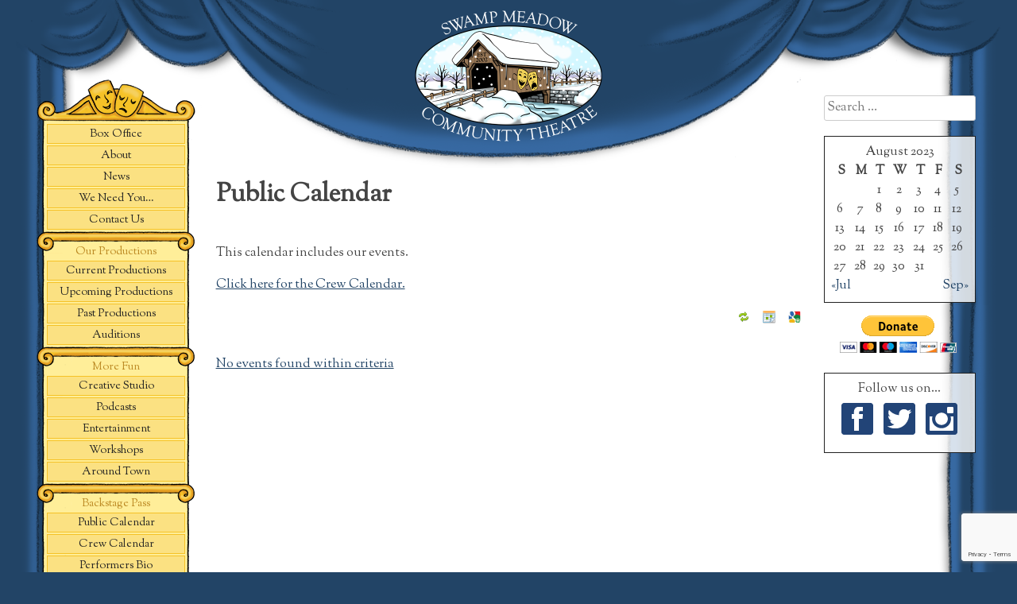

--- FILE ---
content_type: text/html; charset=utf-8
request_url: https://www.google.com/recaptcha/api2/anchor?ar=1&k=6LeRP4kUAAAAAFsa9nhfKbsWG8u_4cBOHFfpswvq&co=aHR0cHM6Ly93d3cuc3dhbXBtZWFkb3cub3JnOjQ0Mw..&hl=en&v=PoyoqOPhxBO7pBk68S4YbpHZ&size=invisible&anchor-ms=20000&execute-ms=30000&cb=rvugzuekkyfd
body_size: 48627
content:
<!DOCTYPE HTML><html dir="ltr" lang="en"><head><meta http-equiv="Content-Type" content="text/html; charset=UTF-8">
<meta http-equiv="X-UA-Compatible" content="IE=edge">
<title>reCAPTCHA</title>
<style type="text/css">
/* cyrillic-ext */
@font-face {
  font-family: 'Roboto';
  font-style: normal;
  font-weight: 400;
  font-stretch: 100%;
  src: url(//fonts.gstatic.com/s/roboto/v48/KFO7CnqEu92Fr1ME7kSn66aGLdTylUAMa3GUBHMdazTgWw.woff2) format('woff2');
  unicode-range: U+0460-052F, U+1C80-1C8A, U+20B4, U+2DE0-2DFF, U+A640-A69F, U+FE2E-FE2F;
}
/* cyrillic */
@font-face {
  font-family: 'Roboto';
  font-style: normal;
  font-weight: 400;
  font-stretch: 100%;
  src: url(//fonts.gstatic.com/s/roboto/v48/KFO7CnqEu92Fr1ME7kSn66aGLdTylUAMa3iUBHMdazTgWw.woff2) format('woff2');
  unicode-range: U+0301, U+0400-045F, U+0490-0491, U+04B0-04B1, U+2116;
}
/* greek-ext */
@font-face {
  font-family: 'Roboto';
  font-style: normal;
  font-weight: 400;
  font-stretch: 100%;
  src: url(//fonts.gstatic.com/s/roboto/v48/KFO7CnqEu92Fr1ME7kSn66aGLdTylUAMa3CUBHMdazTgWw.woff2) format('woff2');
  unicode-range: U+1F00-1FFF;
}
/* greek */
@font-face {
  font-family: 'Roboto';
  font-style: normal;
  font-weight: 400;
  font-stretch: 100%;
  src: url(//fonts.gstatic.com/s/roboto/v48/KFO7CnqEu92Fr1ME7kSn66aGLdTylUAMa3-UBHMdazTgWw.woff2) format('woff2');
  unicode-range: U+0370-0377, U+037A-037F, U+0384-038A, U+038C, U+038E-03A1, U+03A3-03FF;
}
/* math */
@font-face {
  font-family: 'Roboto';
  font-style: normal;
  font-weight: 400;
  font-stretch: 100%;
  src: url(//fonts.gstatic.com/s/roboto/v48/KFO7CnqEu92Fr1ME7kSn66aGLdTylUAMawCUBHMdazTgWw.woff2) format('woff2');
  unicode-range: U+0302-0303, U+0305, U+0307-0308, U+0310, U+0312, U+0315, U+031A, U+0326-0327, U+032C, U+032F-0330, U+0332-0333, U+0338, U+033A, U+0346, U+034D, U+0391-03A1, U+03A3-03A9, U+03B1-03C9, U+03D1, U+03D5-03D6, U+03F0-03F1, U+03F4-03F5, U+2016-2017, U+2034-2038, U+203C, U+2040, U+2043, U+2047, U+2050, U+2057, U+205F, U+2070-2071, U+2074-208E, U+2090-209C, U+20D0-20DC, U+20E1, U+20E5-20EF, U+2100-2112, U+2114-2115, U+2117-2121, U+2123-214F, U+2190, U+2192, U+2194-21AE, U+21B0-21E5, U+21F1-21F2, U+21F4-2211, U+2213-2214, U+2216-22FF, U+2308-230B, U+2310, U+2319, U+231C-2321, U+2336-237A, U+237C, U+2395, U+239B-23B7, U+23D0, U+23DC-23E1, U+2474-2475, U+25AF, U+25B3, U+25B7, U+25BD, U+25C1, U+25CA, U+25CC, U+25FB, U+266D-266F, U+27C0-27FF, U+2900-2AFF, U+2B0E-2B11, U+2B30-2B4C, U+2BFE, U+3030, U+FF5B, U+FF5D, U+1D400-1D7FF, U+1EE00-1EEFF;
}
/* symbols */
@font-face {
  font-family: 'Roboto';
  font-style: normal;
  font-weight: 400;
  font-stretch: 100%;
  src: url(//fonts.gstatic.com/s/roboto/v48/KFO7CnqEu92Fr1ME7kSn66aGLdTylUAMaxKUBHMdazTgWw.woff2) format('woff2');
  unicode-range: U+0001-000C, U+000E-001F, U+007F-009F, U+20DD-20E0, U+20E2-20E4, U+2150-218F, U+2190, U+2192, U+2194-2199, U+21AF, U+21E6-21F0, U+21F3, U+2218-2219, U+2299, U+22C4-22C6, U+2300-243F, U+2440-244A, U+2460-24FF, U+25A0-27BF, U+2800-28FF, U+2921-2922, U+2981, U+29BF, U+29EB, U+2B00-2BFF, U+4DC0-4DFF, U+FFF9-FFFB, U+10140-1018E, U+10190-1019C, U+101A0, U+101D0-101FD, U+102E0-102FB, U+10E60-10E7E, U+1D2C0-1D2D3, U+1D2E0-1D37F, U+1F000-1F0FF, U+1F100-1F1AD, U+1F1E6-1F1FF, U+1F30D-1F30F, U+1F315, U+1F31C, U+1F31E, U+1F320-1F32C, U+1F336, U+1F378, U+1F37D, U+1F382, U+1F393-1F39F, U+1F3A7-1F3A8, U+1F3AC-1F3AF, U+1F3C2, U+1F3C4-1F3C6, U+1F3CA-1F3CE, U+1F3D4-1F3E0, U+1F3ED, U+1F3F1-1F3F3, U+1F3F5-1F3F7, U+1F408, U+1F415, U+1F41F, U+1F426, U+1F43F, U+1F441-1F442, U+1F444, U+1F446-1F449, U+1F44C-1F44E, U+1F453, U+1F46A, U+1F47D, U+1F4A3, U+1F4B0, U+1F4B3, U+1F4B9, U+1F4BB, U+1F4BF, U+1F4C8-1F4CB, U+1F4D6, U+1F4DA, U+1F4DF, U+1F4E3-1F4E6, U+1F4EA-1F4ED, U+1F4F7, U+1F4F9-1F4FB, U+1F4FD-1F4FE, U+1F503, U+1F507-1F50B, U+1F50D, U+1F512-1F513, U+1F53E-1F54A, U+1F54F-1F5FA, U+1F610, U+1F650-1F67F, U+1F687, U+1F68D, U+1F691, U+1F694, U+1F698, U+1F6AD, U+1F6B2, U+1F6B9-1F6BA, U+1F6BC, U+1F6C6-1F6CF, U+1F6D3-1F6D7, U+1F6E0-1F6EA, U+1F6F0-1F6F3, U+1F6F7-1F6FC, U+1F700-1F7FF, U+1F800-1F80B, U+1F810-1F847, U+1F850-1F859, U+1F860-1F887, U+1F890-1F8AD, U+1F8B0-1F8BB, U+1F8C0-1F8C1, U+1F900-1F90B, U+1F93B, U+1F946, U+1F984, U+1F996, U+1F9E9, U+1FA00-1FA6F, U+1FA70-1FA7C, U+1FA80-1FA89, U+1FA8F-1FAC6, U+1FACE-1FADC, U+1FADF-1FAE9, U+1FAF0-1FAF8, U+1FB00-1FBFF;
}
/* vietnamese */
@font-face {
  font-family: 'Roboto';
  font-style: normal;
  font-weight: 400;
  font-stretch: 100%;
  src: url(//fonts.gstatic.com/s/roboto/v48/KFO7CnqEu92Fr1ME7kSn66aGLdTylUAMa3OUBHMdazTgWw.woff2) format('woff2');
  unicode-range: U+0102-0103, U+0110-0111, U+0128-0129, U+0168-0169, U+01A0-01A1, U+01AF-01B0, U+0300-0301, U+0303-0304, U+0308-0309, U+0323, U+0329, U+1EA0-1EF9, U+20AB;
}
/* latin-ext */
@font-face {
  font-family: 'Roboto';
  font-style: normal;
  font-weight: 400;
  font-stretch: 100%;
  src: url(//fonts.gstatic.com/s/roboto/v48/KFO7CnqEu92Fr1ME7kSn66aGLdTylUAMa3KUBHMdazTgWw.woff2) format('woff2');
  unicode-range: U+0100-02BA, U+02BD-02C5, U+02C7-02CC, U+02CE-02D7, U+02DD-02FF, U+0304, U+0308, U+0329, U+1D00-1DBF, U+1E00-1E9F, U+1EF2-1EFF, U+2020, U+20A0-20AB, U+20AD-20C0, U+2113, U+2C60-2C7F, U+A720-A7FF;
}
/* latin */
@font-face {
  font-family: 'Roboto';
  font-style: normal;
  font-weight: 400;
  font-stretch: 100%;
  src: url(//fonts.gstatic.com/s/roboto/v48/KFO7CnqEu92Fr1ME7kSn66aGLdTylUAMa3yUBHMdazQ.woff2) format('woff2');
  unicode-range: U+0000-00FF, U+0131, U+0152-0153, U+02BB-02BC, U+02C6, U+02DA, U+02DC, U+0304, U+0308, U+0329, U+2000-206F, U+20AC, U+2122, U+2191, U+2193, U+2212, U+2215, U+FEFF, U+FFFD;
}
/* cyrillic-ext */
@font-face {
  font-family: 'Roboto';
  font-style: normal;
  font-weight: 500;
  font-stretch: 100%;
  src: url(//fonts.gstatic.com/s/roboto/v48/KFO7CnqEu92Fr1ME7kSn66aGLdTylUAMa3GUBHMdazTgWw.woff2) format('woff2');
  unicode-range: U+0460-052F, U+1C80-1C8A, U+20B4, U+2DE0-2DFF, U+A640-A69F, U+FE2E-FE2F;
}
/* cyrillic */
@font-face {
  font-family: 'Roboto';
  font-style: normal;
  font-weight: 500;
  font-stretch: 100%;
  src: url(//fonts.gstatic.com/s/roboto/v48/KFO7CnqEu92Fr1ME7kSn66aGLdTylUAMa3iUBHMdazTgWw.woff2) format('woff2');
  unicode-range: U+0301, U+0400-045F, U+0490-0491, U+04B0-04B1, U+2116;
}
/* greek-ext */
@font-face {
  font-family: 'Roboto';
  font-style: normal;
  font-weight: 500;
  font-stretch: 100%;
  src: url(//fonts.gstatic.com/s/roboto/v48/KFO7CnqEu92Fr1ME7kSn66aGLdTylUAMa3CUBHMdazTgWw.woff2) format('woff2');
  unicode-range: U+1F00-1FFF;
}
/* greek */
@font-face {
  font-family: 'Roboto';
  font-style: normal;
  font-weight: 500;
  font-stretch: 100%;
  src: url(//fonts.gstatic.com/s/roboto/v48/KFO7CnqEu92Fr1ME7kSn66aGLdTylUAMa3-UBHMdazTgWw.woff2) format('woff2');
  unicode-range: U+0370-0377, U+037A-037F, U+0384-038A, U+038C, U+038E-03A1, U+03A3-03FF;
}
/* math */
@font-face {
  font-family: 'Roboto';
  font-style: normal;
  font-weight: 500;
  font-stretch: 100%;
  src: url(//fonts.gstatic.com/s/roboto/v48/KFO7CnqEu92Fr1ME7kSn66aGLdTylUAMawCUBHMdazTgWw.woff2) format('woff2');
  unicode-range: U+0302-0303, U+0305, U+0307-0308, U+0310, U+0312, U+0315, U+031A, U+0326-0327, U+032C, U+032F-0330, U+0332-0333, U+0338, U+033A, U+0346, U+034D, U+0391-03A1, U+03A3-03A9, U+03B1-03C9, U+03D1, U+03D5-03D6, U+03F0-03F1, U+03F4-03F5, U+2016-2017, U+2034-2038, U+203C, U+2040, U+2043, U+2047, U+2050, U+2057, U+205F, U+2070-2071, U+2074-208E, U+2090-209C, U+20D0-20DC, U+20E1, U+20E5-20EF, U+2100-2112, U+2114-2115, U+2117-2121, U+2123-214F, U+2190, U+2192, U+2194-21AE, U+21B0-21E5, U+21F1-21F2, U+21F4-2211, U+2213-2214, U+2216-22FF, U+2308-230B, U+2310, U+2319, U+231C-2321, U+2336-237A, U+237C, U+2395, U+239B-23B7, U+23D0, U+23DC-23E1, U+2474-2475, U+25AF, U+25B3, U+25B7, U+25BD, U+25C1, U+25CA, U+25CC, U+25FB, U+266D-266F, U+27C0-27FF, U+2900-2AFF, U+2B0E-2B11, U+2B30-2B4C, U+2BFE, U+3030, U+FF5B, U+FF5D, U+1D400-1D7FF, U+1EE00-1EEFF;
}
/* symbols */
@font-face {
  font-family: 'Roboto';
  font-style: normal;
  font-weight: 500;
  font-stretch: 100%;
  src: url(//fonts.gstatic.com/s/roboto/v48/KFO7CnqEu92Fr1ME7kSn66aGLdTylUAMaxKUBHMdazTgWw.woff2) format('woff2');
  unicode-range: U+0001-000C, U+000E-001F, U+007F-009F, U+20DD-20E0, U+20E2-20E4, U+2150-218F, U+2190, U+2192, U+2194-2199, U+21AF, U+21E6-21F0, U+21F3, U+2218-2219, U+2299, U+22C4-22C6, U+2300-243F, U+2440-244A, U+2460-24FF, U+25A0-27BF, U+2800-28FF, U+2921-2922, U+2981, U+29BF, U+29EB, U+2B00-2BFF, U+4DC0-4DFF, U+FFF9-FFFB, U+10140-1018E, U+10190-1019C, U+101A0, U+101D0-101FD, U+102E0-102FB, U+10E60-10E7E, U+1D2C0-1D2D3, U+1D2E0-1D37F, U+1F000-1F0FF, U+1F100-1F1AD, U+1F1E6-1F1FF, U+1F30D-1F30F, U+1F315, U+1F31C, U+1F31E, U+1F320-1F32C, U+1F336, U+1F378, U+1F37D, U+1F382, U+1F393-1F39F, U+1F3A7-1F3A8, U+1F3AC-1F3AF, U+1F3C2, U+1F3C4-1F3C6, U+1F3CA-1F3CE, U+1F3D4-1F3E0, U+1F3ED, U+1F3F1-1F3F3, U+1F3F5-1F3F7, U+1F408, U+1F415, U+1F41F, U+1F426, U+1F43F, U+1F441-1F442, U+1F444, U+1F446-1F449, U+1F44C-1F44E, U+1F453, U+1F46A, U+1F47D, U+1F4A3, U+1F4B0, U+1F4B3, U+1F4B9, U+1F4BB, U+1F4BF, U+1F4C8-1F4CB, U+1F4D6, U+1F4DA, U+1F4DF, U+1F4E3-1F4E6, U+1F4EA-1F4ED, U+1F4F7, U+1F4F9-1F4FB, U+1F4FD-1F4FE, U+1F503, U+1F507-1F50B, U+1F50D, U+1F512-1F513, U+1F53E-1F54A, U+1F54F-1F5FA, U+1F610, U+1F650-1F67F, U+1F687, U+1F68D, U+1F691, U+1F694, U+1F698, U+1F6AD, U+1F6B2, U+1F6B9-1F6BA, U+1F6BC, U+1F6C6-1F6CF, U+1F6D3-1F6D7, U+1F6E0-1F6EA, U+1F6F0-1F6F3, U+1F6F7-1F6FC, U+1F700-1F7FF, U+1F800-1F80B, U+1F810-1F847, U+1F850-1F859, U+1F860-1F887, U+1F890-1F8AD, U+1F8B0-1F8BB, U+1F8C0-1F8C1, U+1F900-1F90B, U+1F93B, U+1F946, U+1F984, U+1F996, U+1F9E9, U+1FA00-1FA6F, U+1FA70-1FA7C, U+1FA80-1FA89, U+1FA8F-1FAC6, U+1FACE-1FADC, U+1FADF-1FAE9, U+1FAF0-1FAF8, U+1FB00-1FBFF;
}
/* vietnamese */
@font-face {
  font-family: 'Roboto';
  font-style: normal;
  font-weight: 500;
  font-stretch: 100%;
  src: url(//fonts.gstatic.com/s/roboto/v48/KFO7CnqEu92Fr1ME7kSn66aGLdTylUAMa3OUBHMdazTgWw.woff2) format('woff2');
  unicode-range: U+0102-0103, U+0110-0111, U+0128-0129, U+0168-0169, U+01A0-01A1, U+01AF-01B0, U+0300-0301, U+0303-0304, U+0308-0309, U+0323, U+0329, U+1EA0-1EF9, U+20AB;
}
/* latin-ext */
@font-face {
  font-family: 'Roboto';
  font-style: normal;
  font-weight: 500;
  font-stretch: 100%;
  src: url(//fonts.gstatic.com/s/roboto/v48/KFO7CnqEu92Fr1ME7kSn66aGLdTylUAMa3KUBHMdazTgWw.woff2) format('woff2');
  unicode-range: U+0100-02BA, U+02BD-02C5, U+02C7-02CC, U+02CE-02D7, U+02DD-02FF, U+0304, U+0308, U+0329, U+1D00-1DBF, U+1E00-1E9F, U+1EF2-1EFF, U+2020, U+20A0-20AB, U+20AD-20C0, U+2113, U+2C60-2C7F, U+A720-A7FF;
}
/* latin */
@font-face {
  font-family: 'Roboto';
  font-style: normal;
  font-weight: 500;
  font-stretch: 100%;
  src: url(//fonts.gstatic.com/s/roboto/v48/KFO7CnqEu92Fr1ME7kSn66aGLdTylUAMa3yUBHMdazQ.woff2) format('woff2');
  unicode-range: U+0000-00FF, U+0131, U+0152-0153, U+02BB-02BC, U+02C6, U+02DA, U+02DC, U+0304, U+0308, U+0329, U+2000-206F, U+20AC, U+2122, U+2191, U+2193, U+2212, U+2215, U+FEFF, U+FFFD;
}
/* cyrillic-ext */
@font-face {
  font-family: 'Roboto';
  font-style: normal;
  font-weight: 900;
  font-stretch: 100%;
  src: url(//fonts.gstatic.com/s/roboto/v48/KFO7CnqEu92Fr1ME7kSn66aGLdTylUAMa3GUBHMdazTgWw.woff2) format('woff2');
  unicode-range: U+0460-052F, U+1C80-1C8A, U+20B4, U+2DE0-2DFF, U+A640-A69F, U+FE2E-FE2F;
}
/* cyrillic */
@font-face {
  font-family: 'Roboto';
  font-style: normal;
  font-weight: 900;
  font-stretch: 100%;
  src: url(//fonts.gstatic.com/s/roboto/v48/KFO7CnqEu92Fr1ME7kSn66aGLdTylUAMa3iUBHMdazTgWw.woff2) format('woff2');
  unicode-range: U+0301, U+0400-045F, U+0490-0491, U+04B0-04B1, U+2116;
}
/* greek-ext */
@font-face {
  font-family: 'Roboto';
  font-style: normal;
  font-weight: 900;
  font-stretch: 100%;
  src: url(//fonts.gstatic.com/s/roboto/v48/KFO7CnqEu92Fr1ME7kSn66aGLdTylUAMa3CUBHMdazTgWw.woff2) format('woff2');
  unicode-range: U+1F00-1FFF;
}
/* greek */
@font-face {
  font-family: 'Roboto';
  font-style: normal;
  font-weight: 900;
  font-stretch: 100%;
  src: url(//fonts.gstatic.com/s/roboto/v48/KFO7CnqEu92Fr1ME7kSn66aGLdTylUAMa3-UBHMdazTgWw.woff2) format('woff2');
  unicode-range: U+0370-0377, U+037A-037F, U+0384-038A, U+038C, U+038E-03A1, U+03A3-03FF;
}
/* math */
@font-face {
  font-family: 'Roboto';
  font-style: normal;
  font-weight: 900;
  font-stretch: 100%;
  src: url(//fonts.gstatic.com/s/roboto/v48/KFO7CnqEu92Fr1ME7kSn66aGLdTylUAMawCUBHMdazTgWw.woff2) format('woff2');
  unicode-range: U+0302-0303, U+0305, U+0307-0308, U+0310, U+0312, U+0315, U+031A, U+0326-0327, U+032C, U+032F-0330, U+0332-0333, U+0338, U+033A, U+0346, U+034D, U+0391-03A1, U+03A3-03A9, U+03B1-03C9, U+03D1, U+03D5-03D6, U+03F0-03F1, U+03F4-03F5, U+2016-2017, U+2034-2038, U+203C, U+2040, U+2043, U+2047, U+2050, U+2057, U+205F, U+2070-2071, U+2074-208E, U+2090-209C, U+20D0-20DC, U+20E1, U+20E5-20EF, U+2100-2112, U+2114-2115, U+2117-2121, U+2123-214F, U+2190, U+2192, U+2194-21AE, U+21B0-21E5, U+21F1-21F2, U+21F4-2211, U+2213-2214, U+2216-22FF, U+2308-230B, U+2310, U+2319, U+231C-2321, U+2336-237A, U+237C, U+2395, U+239B-23B7, U+23D0, U+23DC-23E1, U+2474-2475, U+25AF, U+25B3, U+25B7, U+25BD, U+25C1, U+25CA, U+25CC, U+25FB, U+266D-266F, U+27C0-27FF, U+2900-2AFF, U+2B0E-2B11, U+2B30-2B4C, U+2BFE, U+3030, U+FF5B, U+FF5D, U+1D400-1D7FF, U+1EE00-1EEFF;
}
/* symbols */
@font-face {
  font-family: 'Roboto';
  font-style: normal;
  font-weight: 900;
  font-stretch: 100%;
  src: url(//fonts.gstatic.com/s/roboto/v48/KFO7CnqEu92Fr1ME7kSn66aGLdTylUAMaxKUBHMdazTgWw.woff2) format('woff2');
  unicode-range: U+0001-000C, U+000E-001F, U+007F-009F, U+20DD-20E0, U+20E2-20E4, U+2150-218F, U+2190, U+2192, U+2194-2199, U+21AF, U+21E6-21F0, U+21F3, U+2218-2219, U+2299, U+22C4-22C6, U+2300-243F, U+2440-244A, U+2460-24FF, U+25A0-27BF, U+2800-28FF, U+2921-2922, U+2981, U+29BF, U+29EB, U+2B00-2BFF, U+4DC0-4DFF, U+FFF9-FFFB, U+10140-1018E, U+10190-1019C, U+101A0, U+101D0-101FD, U+102E0-102FB, U+10E60-10E7E, U+1D2C0-1D2D3, U+1D2E0-1D37F, U+1F000-1F0FF, U+1F100-1F1AD, U+1F1E6-1F1FF, U+1F30D-1F30F, U+1F315, U+1F31C, U+1F31E, U+1F320-1F32C, U+1F336, U+1F378, U+1F37D, U+1F382, U+1F393-1F39F, U+1F3A7-1F3A8, U+1F3AC-1F3AF, U+1F3C2, U+1F3C4-1F3C6, U+1F3CA-1F3CE, U+1F3D4-1F3E0, U+1F3ED, U+1F3F1-1F3F3, U+1F3F5-1F3F7, U+1F408, U+1F415, U+1F41F, U+1F426, U+1F43F, U+1F441-1F442, U+1F444, U+1F446-1F449, U+1F44C-1F44E, U+1F453, U+1F46A, U+1F47D, U+1F4A3, U+1F4B0, U+1F4B3, U+1F4B9, U+1F4BB, U+1F4BF, U+1F4C8-1F4CB, U+1F4D6, U+1F4DA, U+1F4DF, U+1F4E3-1F4E6, U+1F4EA-1F4ED, U+1F4F7, U+1F4F9-1F4FB, U+1F4FD-1F4FE, U+1F503, U+1F507-1F50B, U+1F50D, U+1F512-1F513, U+1F53E-1F54A, U+1F54F-1F5FA, U+1F610, U+1F650-1F67F, U+1F687, U+1F68D, U+1F691, U+1F694, U+1F698, U+1F6AD, U+1F6B2, U+1F6B9-1F6BA, U+1F6BC, U+1F6C6-1F6CF, U+1F6D3-1F6D7, U+1F6E0-1F6EA, U+1F6F0-1F6F3, U+1F6F7-1F6FC, U+1F700-1F7FF, U+1F800-1F80B, U+1F810-1F847, U+1F850-1F859, U+1F860-1F887, U+1F890-1F8AD, U+1F8B0-1F8BB, U+1F8C0-1F8C1, U+1F900-1F90B, U+1F93B, U+1F946, U+1F984, U+1F996, U+1F9E9, U+1FA00-1FA6F, U+1FA70-1FA7C, U+1FA80-1FA89, U+1FA8F-1FAC6, U+1FACE-1FADC, U+1FADF-1FAE9, U+1FAF0-1FAF8, U+1FB00-1FBFF;
}
/* vietnamese */
@font-face {
  font-family: 'Roboto';
  font-style: normal;
  font-weight: 900;
  font-stretch: 100%;
  src: url(//fonts.gstatic.com/s/roboto/v48/KFO7CnqEu92Fr1ME7kSn66aGLdTylUAMa3OUBHMdazTgWw.woff2) format('woff2');
  unicode-range: U+0102-0103, U+0110-0111, U+0128-0129, U+0168-0169, U+01A0-01A1, U+01AF-01B0, U+0300-0301, U+0303-0304, U+0308-0309, U+0323, U+0329, U+1EA0-1EF9, U+20AB;
}
/* latin-ext */
@font-face {
  font-family: 'Roboto';
  font-style: normal;
  font-weight: 900;
  font-stretch: 100%;
  src: url(//fonts.gstatic.com/s/roboto/v48/KFO7CnqEu92Fr1ME7kSn66aGLdTylUAMa3KUBHMdazTgWw.woff2) format('woff2');
  unicode-range: U+0100-02BA, U+02BD-02C5, U+02C7-02CC, U+02CE-02D7, U+02DD-02FF, U+0304, U+0308, U+0329, U+1D00-1DBF, U+1E00-1E9F, U+1EF2-1EFF, U+2020, U+20A0-20AB, U+20AD-20C0, U+2113, U+2C60-2C7F, U+A720-A7FF;
}
/* latin */
@font-face {
  font-family: 'Roboto';
  font-style: normal;
  font-weight: 900;
  font-stretch: 100%;
  src: url(//fonts.gstatic.com/s/roboto/v48/KFO7CnqEu92Fr1ME7kSn66aGLdTylUAMa3yUBHMdazQ.woff2) format('woff2');
  unicode-range: U+0000-00FF, U+0131, U+0152-0153, U+02BB-02BC, U+02C6, U+02DA, U+02DC, U+0304, U+0308, U+0329, U+2000-206F, U+20AC, U+2122, U+2191, U+2193, U+2212, U+2215, U+FEFF, U+FFFD;
}

</style>
<link rel="stylesheet" type="text/css" href="https://www.gstatic.com/recaptcha/releases/PoyoqOPhxBO7pBk68S4YbpHZ/styles__ltr.css">
<script nonce="7LYh5rmBH4ltYe1nMjYH_A" type="text/javascript">window['__recaptcha_api'] = 'https://www.google.com/recaptcha/api2/';</script>
<script type="text/javascript" src="https://www.gstatic.com/recaptcha/releases/PoyoqOPhxBO7pBk68S4YbpHZ/recaptcha__en.js" nonce="7LYh5rmBH4ltYe1nMjYH_A">
      
    </script></head>
<body><div id="rc-anchor-alert" class="rc-anchor-alert"></div>
<input type="hidden" id="recaptcha-token" value="[base64]">
<script type="text/javascript" nonce="7LYh5rmBH4ltYe1nMjYH_A">
      recaptcha.anchor.Main.init("[\x22ainput\x22,[\x22bgdata\x22,\x22\x22,\[base64]/[base64]/[base64]/ZyhXLGgpOnEoW04sMjEsbF0sVywwKSxoKSxmYWxzZSxmYWxzZSl9Y2F0Y2goayl7RygzNTgsVyk/[base64]/[base64]/[base64]/[base64]/[base64]/[base64]/[base64]/bmV3IEJbT10oRFswXSk6dz09Mj9uZXcgQltPXShEWzBdLERbMV0pOnc9PTM/bmV3IEJbT10oRFswXSxEWzFdLERbMl0pOnc9PTQ/[base64]/[base64]/[base64]/[base64]/[base64]\\u003d\x22,\[base64]\\u003d\\u003d\x22,\x22wrMXMMOyI8OYw5nDrCHCpsOEwqHCuFDDpD01VcO4ScKZScKhw5gHwq/DoicDFsO2w4nCh1c+G8OCwrDDu8OQGsK3w53DlsO5w51palNGwooHNcKdw5rDsiIawqvDnnHCswLDtsKSw4MPZ8K5wp9SJit/w53DpH9gTWUyXcKXUcOjXhTChnzCqGsrIhsUw7jCtWgJI8KvNcO1ZDTDj05TD8K9w7MsdcOPwqVyacKhwrTCg1YdQl9WDDsNJMK4w7TDrsKzRsKsw5ltw5HCvDTCqhJNw5/Ci0DCjsKWwo4nwrHDmm7CplJvwp0uw7TDvCctwoQrw4bCrUvCvSJ/MW5Tczh5wr7Ct8OLIMKbfCABbsOpwp/CmsODw5fCrsOTwqgvPSnDqC8Zw5AHfcOfwpHDvEzDncK3w5YOw5HCgcKiaAHCtcKSw7/DuWksOHXChMOtwpZnCFJSdMOcw4PCqsOTGHQzwq/Cv8Otw6bCqMKlwrkLGMO7WcOaw4Mcw5HDjHx/RB5xFcOffmHCv8OeXmB8w4jCqMKZw55yJQHCogLCu8OlKsODaRnCnxtAw5ggM2/DkMOaVsKpA0xCdsKDHGRTwrI8w7/CnMOFQzTCnWpJw5TDrMOTwrM2wrfDrsOWwp/DoVvDsQNZwrTCr8OIwoIHCUBPw6Fgw6MHw6PCtlJxaVHCqxbDiTh9DBw/F8OOW2k1wr90fz9HXS/Drk07wpnDv8K1w54kJzTDjUcCwokEw5DCljN2UcKleylxwotQLcO7w5gsw5PCgGUfwrTDjcO+BgDDvybDvHxiwoIXEMKKw7sjwr3CscO/[base64]/CmMOBTjfDkSBILsKBw7nCtQNbVX/[base64]/Di3Ugw4pLCBgrUB14wrFhw53ClQLDswbCp0t3w5gmwpA3w4pvX8KoCn3DlkjDsMKiwo5HM0lowq/CjAw1VcOPSsK6KMONBF4iDcOqfhp9wocEwpJrVMKewpPCocKwd8OUw4TDgU4vHEDCmVvDkMKDdmPDisOgVjNvNMOUwo0HO0bDkFXCtWLDrcKqJFHChcO8woV4KTUTMmjDjRjDiMOxKwtlw51+BRnDhcKTw4Zhw6U4LsKnwostwpzCtcODw6g1an1WWzDDqMO/LS/[base64]/DnkMcexc4w5rDtsOIAj9fesKUa8KVw5oYw4bDh8KCw6RQDiQhF2JHI8O8dcKfcMOtPDLDj3HDiWrDq3VqJGoJwrs6CSfDs0dLc8OXwpMqNcKqwpFQw6hhw5nCusOkwrTDkzTClEvCvQ4owrF6wpPCvsO3w43CpWQ0wq/DiRPCosOZwrRiw4rCnXzDqAlkWTEfARLDmcKLwo1Swr3ChRPDv8OCw54jw4XDi8K1GcKEKsKpMSrDkg0qw7fDsMO1wpfDgcKrFMOdIXw/wodaQ3fDmsOVwrBGw57DhirDp1fCnsKKXcOnwpsSw5lFWEDCihvDhBJQdh/CsHnDo8KcHhTDmHl/w6rCv8O8w77CnElLw7kLIBXCgCd/w7HDl8OFIMO2ZwURIkPCpgvCmMOkwoPDrcOawovDtsO/[base64]/BcKVw6XChj/DkEjCp8O/w7zDnXJgTMOmw6XCl8OhRsOiwpZQwpDDm8OGQsK/ZsOfw4DDhMObAGAnwqQ4GcKrM8Ogw5fDscKZLBRcZsKtZcOdw4kGwpDDosOUGcKOX8KwPUbCjsKewqNSQcKlMxZyO8O+w4tuwqwGccOrF8OEwqZ2woogw7bDucOcfnnDrcOGwrk1KRLDo8OQJ8OQUHzCn2LCrcO/[base64]/CgDhlfhDDgg9Jw4XDo1wlwqnChsO/w5DDtQPCihrCvlJiSBoew5fCiiQ3wofCn8OHwq7DpUVkwoM8GxfCo3lGwp/[base64]/DojfDlCXCjMOiOcO8OcOiwpTCq8KDcS7Ds8K7w4ATM1LDlMOmTMKxBcOlSsOzaEPCrQnDqivDqX4OHTU5Vmh9w6sEw4XDmirDvcKwD10GFHjDqsK3w74zw7t9Tx/CvcOFwpzDm8OBw4/CrgLDmcO7w6cJwrTCt8Kow41lAyTCmcKCRsK6LcO+SMK6FMKESMKDfB1jSDLCtW3CkcOEZ2LCt8KHw7XCt8Oow7vDpkPCsDkCw57CnFgKVHPCpXQ6wrfCtz/DozsDci7DowNACMK6w7kaOVTCpcOOJ8Ocwp/CqcKEworCqsOZwoYwwoZHwrnDpicpGkU0KcKswpRAw6ZKwqkwwo3CicOzMsK/DcODflxEUFMCwpRZMcKhJsKCVsOFw7l3w4Aiw5HCkBJZcsKlw6DDi8OZwrErwpPCmkjDjcO7bMK4AXocNnvCusOCw5DDqMKKwqnChxTDujMzwrkaU8K+wo/DqBbCtcKSLMKhdiXCicO2eUU8wpzDvsK0fErClwwdwr7Dn00kPnRgO31mwqJTXjBIw5fCgSpTMU3Dr1bCoMOUwqFqwrDDoMK1F8OUwrkNwrzCiTNQwpTDnGfDjBV3w60/[base64]/w7zCiH7DhcOTwpvCtcKVRV0rL8K9VjcawpfDssO/Swwnw7w7wpnCj8KjXXQbBcOswrshKMKvEDoJw6zDmMOcwrhLb8OhRcK1wrs2w68tPsOjw5kfw6rCg8OwMBLCscOnw6JcwpFtw6fDvMKwJnNCHcOfKcOtEV3DiSzDu8KQwpYMwqtfwrzCnloBT3XCqMKIwoHDuMK9wrrCvCUuHFUDw4kww6/[base64]/Dqn5hNFbCscOXC8KUwrIfZTk3VcKyacO+BA88YlDDnMKkNnAkw5FOw651RsKUw57DnsK8DMO+w4dRFMO+wqrDvn/DijM8ZhZ6dMO0w5cKwoVsfFMNw6bDgEnCkMOaHcOAXx3Ci8K7w5Egw4YiYMOoDXHDkFDCnMOlwpJPYsK3Jkksw77Ds8O/w71Bwq3CtMKmdsKwCRFKw5cwJSMAwpt3wpHCuD3DvRXChsKkwp/DtMK3TBLDp8OBYl9nwr/ChysOwqAdSyxBwpbDtsOiw4LDqMKTbcKzwpvCgcOffsOrQMOvAsKPwq8jSMO8D8KQFMKsDmHCr0XCq0PClsOtFQrCiMK/R1HDlcK/NsOcT8OeOMO0wp3DpBvDpsOpwoU+SMKhMMOxNEVIWsOJw5HCqsKYw54dwo7CrDTDhcOfMinCgsOnfQ0/[base64]/CuMOAw59Ww6/[base64]/w7giwrlxwp3Cp8Kiw6N5WAdyJcKJOnccwpcVWMKIBR7Cu8O5w5UXw6TDh8OLQ8KCwpvCkV/ClH9DwqbDusOzw6XCtXHCisO9wp7Ck8OSCcK+MMOkRMKpwqzDvcOxN8KIw5/ChcO9wogGSQXCrl7DlkZjw7xUCsOswoJZdsK0w6EFRsKhNMOewqIIw5xuABfCuMK0HhzDlwHCpEPDkcK2NsOBwo0UwqbDjy9KJjN1w4FZwrM/R8K1YmvDiABuVWDDq8Krwqp9RsKHLMKdw4MxEcOCwq5YDVZGwoXDusKDPgPDucOAwp3Di8KlUDROw6NsExFYEx/[base64]/DuTQnw7lGw6DDjCByw6gsNAnCocK8wofColfDvcO/wrccc8KSNMKHbhIiwrvDpBPCq8KXcTNJNDk+OSrCgxZ7SHgBw5cBeyQuVMKMwrQPwozCr8OTw5rDgsOpAyEFwovCoMOaD2oaw5bCjUQUKcKGCiA9GxHDtsOMwqrCisOQTcORDx8/woV8cUfCmsOxdzjCn8O6MsOzakjCisKGFT85YsO1bmDCicOKRMKxw7vCjgwBworCl08kPcK4IsOIaWIAwoPDvxtbw4kmFysxNVshFsKKT1c5w7MIw7TCrgoxdgvCqQzCvcKVZVYuw7FzwqRQGsOBAEh0wo7DrcK2w6Bsw5vDtX/DpMOreRQncAkTw5ceasK4w7jCils4w6bChwsKeGPDu8O+w67CkcKrwocRw7HDrQdMwprCjMO6DsKHwqIQwoXDjA/[base64]/wq1Cw5bDuSvDpCkAw4k7wobDucO4woxTcw/DscOZV39GECJVwoszYirCnsK/XsKlXjxswqJsw6JcBcKcFsONw53DrMOfw6rDpAt/W8KUCiXCnD9OTBIbwqY5Smo7DsKwI1gaRGIQI3hUFVkpPcOZQRBLwrzCvWTDosKDw5k2w5DDgkbDqGJ5V8K6w7/Cox8AC8OibVnCucOBw5wLw7jDlyhXwo3CscKjw6TDn8OnY8KCworDgXtWPcO6wqRRwpw7woJiNkk7BH0DKMK9w4XDpcKgNcOLwq3Cvk98w6PClmQwwrZew6Vuw7IgTMOPH8OAwpw0ZcOgwr0+WWRNw71yNlllw4YEcMO4wrnClBbDl8Kxw6jCmT7Cnn/Cv8O8XsKQfsKOwpljwokHGcOVw48Fe8OrwoFzw7/DuWDDhFVsSDXDuD0fIMKqwrnDiMOBXUPCinpVwpMhw74YwofCnzkjflXDhcOtwqICw6/Dv8KOw5VHZVB9wqDCpcOtw5HDn8KBwr5VbMOUw5LDrcKDXsO7bcOmJQZcHcO1wpPCllgNw6bDnkgNwpBhw5TDvhF2QcK/WMK8X8OBRcO/w7sNVMOEOjfCrMOeMMKcwoolNG3Ci8KPw4vDjnrDinYXKW1iXSw1w5XDv1PCqzPDtcO8cVrDhS/DjkrCgzjCpsKMwoQtw48tcloNwqLCmE0Aw6nDqsObw5zDnF8kwp3CqXM1RV56w4hRbMKvwp3CoFPDmnLDhsO7w7oowrhCY8K7w73CqCoZw6J5AAY6wqkbVFE/ZEZRwpVUD8K8HMKJL00nZsKlUzbCl1nCgCrDl8KxwqPCmcKhwqNCwr8xcsO9AMOZNREKwoN5wo5LMDDDrMK/LVtmwonDknvCggnCjl/CgDfDnMOAw41MwohXwqxJfETCs2rDpmrDscO1a3hEccOxAkVnHBzDpmAvTibCqkEaGsO3woMSDGAWTyjDs8KYEmslwovDgzPDt8Ktw5g4Dk7Dr8OYJnPDoD4fV8KUf2c0w4LCilTDn8K2w6R4w4s/AsOPe1DCjcKSwrR+AFrDgsKLcVPDsMKORMOHwrHCmjEFwq/Cv0pnw4Y2FsOuMlbDhEHDuBDCtMOVH8O6wogNDsOrN8O/AMO8NcKgaljCoBkDT8KwYcKnUD8zwozDq8OGwqQ0GMK0UkDCp8OnwrzCkQEAbsOcw7dfwrQBw7/DslMdEsKVwoBCHsOAw68cCHFQw73DvMKYN8K/wpDDtMKCFMOTAQTDjMKFwrZAwpTDlMKcwozDj8K3fsOLViU8w60XesKuZ8OXcFpcwpcyKjrDkEwIGwolwp/CpcK3wr07wp7CisOgfDzCkiDCrsKqH8Oww4jCqkTClsOpMMOVGMKSbXZ9wqQPRMKQSsO/LcKsw5LDhC/DocObw6YsPMOyHWrDvgZzwroXRsOJGAp8aMO5woReWF7CgGXCimPDtBbCm2odwrESw6LDkD/DlCUWw7Msw5XCriXDmsOAUBvCoHzCi8O+w6HDkMONGkfDt8O6w4YZwpjCuMK/wozDqWd5Ky9fw6ZAwrx1KAHCtEU+wq7Dt8KsTDBaXsKAwrbCriYHwqIjdcOTwrgqSnXCtHjDpsOPVcKIS20XGsKTwrkwworChFp5BHgrOSF6wo/DkVQ+w7gOwoldYEPDsMObw5jCngYYO8KYOsKJwpAbCVRrwqkdO8KEYMKzfitEPDTDk8OzwoXCiMKRX8ODw67CqgYnwr/[base64]/w4TCqMOUw5lwOsK7f8Olw4zDjsKpYsKvwpTCiEvCnQTCuDjChEB7w75dfMKQw5ZkSFwXwoHDqERLBCfDnATCpsO+ZFh1w4vCpHzDsloMw6V8wqHCqMOawr9Gf8KAIsKae8Oiw6cswprDhTALdMK0KcO/[base64]/DqDTCv8OoPcKLQBjCvMK2c8KKw6hZGQUFVMObGcKDLwcDRGXDnsK2wo/Cv8OSwqlyw4UOEDDDnXXDvl3Dr8OVwqTDnl0Lw592T38fw6fDsXXDmjt9QVDDlAMGwo7Dn1jCm8KCwozCsS7ClsO9wro4w6IUw6t1woTDr8OYw43CtTxoMD5GVD88wrvDmsOdwoTCiMKgw7nDt1DCrhcoZAd/[base64]/[base64]/CglsUB2keYsOFfsO8w7/CuC5IZgDCk8OPLsKyVm56ViBdw6zDjm8zJykkw5DDlsKfw6oKwq3ConJFWFwEw7DDuygowrzDt8OKw5ojw6wuDVPCqcOUK8OLw6YsBMKzw4ZKXxbDpMOWTMOkRMOuI03CnG3DnynDr33Cn8KjPcK+McOtIVHDpxzDrg/[base64]/CnMOef3zDkQ/[base64]/DhcO+TsKDCMOneTbDt8K1R8O7JcKaAyLDqRYpXUfCqsOiF8Kmw67DkMKaH8OGw5YkwrMFwqbDpwdmRy/DgXbDsBIaEMOmVcKyTsKUH8KrNsK+wpkBw6rDsATCu8O+QcOBwrzCnH/CrcOTw4lKXlMAwoMfwoPCmCXCgB/DnyQZW8OWOcO0w4BfRsKLwq9iRWTDkEFNwpvDgQfDkEV6ajDDpMOTDMOzH8O1w55Yw7UeecOWHXlZwqbDjMONw7HCsMKkEms4IsO7bcOWw4TDlMONKcKHIsKLwqVOMsKzZMOfBMO/[base64]/DgFnDjDrCrWnComNVw7Qww7gGw7Zbw4HChAsMwpVLw7fCksKSNcK0w4RQUsKFw77ChDrCmXsCFFJbdMOdbX7Cq8Kfw6BDQjHCpcKWAMOwAjcvwpBZGShHGRZowplRFzkOw70zw7VibsO5w41BfcOewp/ClHNLFsOgwqLCp8KCbcO1YcKnRVTDm8O/[base64]/w47Dsy4Fw4xxw7RfwqDCrcOkwrjCsg5hwqPDtDwqBMKVJC4fe8OjJ1hlwoA7w6s7LCzDnVnChcO2w65Fw7DCjcOUw4tZw7Z+w7Jdw6bCuMOVb8OSNQBGMwrCvsKhwooGwofDusK+wq8GcB52Xkgxw4lNS8KFwqokesKuWyhCw5nCpcOnw5/CvxF1wrkUwrHCrRbDrBFOBsKAwrnDs8KswrJBMCDDkgrDpcKVwoZCwoo4w6dFwrM/wp8xeFPCiAltJRwEYcOJcn/DlMK0BRTCkDAlZ3M1w5sBwovCug8qwokXAxPCrjdXw4fDqAdPw5vDvGHDgA4GDMOlw47DoH8rwqbDjSxzw5d5ZsKFdcKDMMKpAMK8cMKiKUlaw4Vfw57ClRkLHh40wprCusOqPQ8Dw67DhzEQw6oHw5vCrHDCtT/DtV/CmMOqSsK5wqBpwo0Uw705IcOwwrLCtVsaS8O/UznDhULDgMOUSTPDlGJPZ0hAecKpC0gnwrcWw6PCtHxDwrjCosKww5bDnXcdI8KOwqnDucOewpxiwqAeLmA3bT3CigzDuSzDlX/CvMKHOsO8wpHDqA7Cs3Acw58bIsKqEXzCv8KEwrjCscK5IMK7cR1+wpFQwpsmw79LwpMcC8KuOAAlEwx/[base64]/dn8uwovDl1vClHnCog3Di8O9OcO+MsKHwpDCgsOXEz02w4nCkcOXDwZsw77DiMOLwpnDqsKwasK4TEJZw6YJw7Y1wqDDscOqwq8QL03CvMK0w4F2OCMuwq85KsKkOxPChV9/[base64]/w73DhsKKKMKeemFJw7TDoDYNEcKIwpsow6FBw6V7ak5yUcKewqVPMA4/w59Aw5HDrEgfRMKsZUoCF2LCpXrCvyVRwp4iw63CssOiMcKje1JdMMOMZMO4wpAvwphNJQPDrQlxYsKfY0bCpSnDqcOlwpg0VsK/acOvwoVEwrRNw67DvBtyw7oew7ZQY8OmEVsXw5bCkcKCcR3DrcOYw4VtwoduwpoDU1PDj3jDgUvClA04fVhiCsKkd8Khw64XcCvDmsOowrPCjMOBAwnDlj/Cg8KzGsOJYVPCtMO9w5xVw5RlwrjCh0g3wpPDiRXCusKtwrNPRBdjwqsTwrzDjcO/ShrDm3fClsOgcMOkd1BUwrXDkAPCnjItc8OWw5kNa8OUe0xmwq0OXMOVZ8K5VcOcDUAUwr8owrfDm8O8wrrDj8OKwqpdwpnDhcKDRcKBd8KZdn3CnmLCk0bCsm8LwrLDo8Oow7kPw6/CrcKoPsOuwpMtw7bCusKhw6LCg8KhwprDuwnCvSnDmkl5K8KAUsKEdwoOw5Z5wq5awozDkcOyP2TDsHdgOcKBAlzDmh4SDMOJwofCh8K4wpXCksOaL2bDqcKgw5Y3w43DkAPDuTE0w6HDr3A/wpnCjcOpQcKYw47DnMKAExoCwpbCvmIUGsOnw4IjbMOHwoIeYn1TDsOOF8KYE3PDpiNWwoEVw6/Dh8KLw70RSsKnw57Ct8OVw6HDqnDDmQZOwqvCicOHwoXCncOZF8KgwosYWytqc8Ocw4DCoyIJIS/CqMOhWVhswqjDoT4ewrVeY8OmNsKtdsOqFkgaMcOnw4vDoE07w7cdMMK5wpkRWHjCq8OSwqrChcODZ8OiVFzDnihtwqYbw61DJTLCt8KjJcOkw4coWsOERmHCi8OMwo7CoAkYw6JbHMK1wppAPsKoeTd7w7Aew4DChMOnwpw9wpkgw4tXfHPCssKIwo/CucOcwqgaDMOOw5LDk3QpwrXDucK2wqzDg3UPC8KRwrcxDiByFMOcw5rDicOSwrFFbSN4w5cDw6bCngLCoRB/fcO2wrPCtRDCmMKGacOvesO5wqRkwotLPRcBw5jCi1vCs8OZDsOUw41cwoRAU8Oqwp56wqfCjxsBbCI0GUpWwpciIcK8w7c2w5LDjsOpwrcMw5LDu0zCsMKswr/[base64]/X8ODwoI2UsOBT0gHSzzCmMKsf8KQw6TCrsOMaCzCvyPDqirCsjQjHMO+M8Kbw4/Dh8OPwpIdwq9ePzt4PsOjw44ULcO8CAvCv8OyLUrDimxEaVxTdg/CvsKcw5c5KRDDisKHeVTCjQnCuMK1woBwIMO+w63ClsKVYcKOEH3DisOPwrhVwp7DisKYw5TDoAXDg1MMw4RPwqIyw5LCmMKxw7bCosOlQMO0IcOSw7Z/wqbDvMKCw51ew4TChBtcGsK7NcOAL3XCm8KiN1rCuMO1w5UIw4ljwokUD8OKOsKIw7NJw7fDlGLCicKLwr/Ch8K2DSYXwpEsRMOaKcKJAcKqN8O/X37DtEAbwqLDg8OMwqnCpVFgUsKaSEobRMOPw7xfwoB6cW7DvgxRw4Zow43CmMK+w7cLK8OkwrLCkcO9DFzCvsOlw6pPw4dKwoYBY8Kxw7NBw41BMw3DvCDCkMKUw78Tw5s4w4LCpMKMJsKLWV7DucOSOsODIGHCpMKbDxTCp1dfeBvDqz/DonEiS8OEU8KWwoDDqcK3Q8Kkw7kzw6sLEWdWwoViwoPDo8OjIcKcw5oFw7VuFsKQw6bChcOmwpZVTcKpw6R5wpXCmEHCrMO8w77Cm8Knw7ZTNMKYQcKYwqnDtETCgcK+wrJiKQQSN2bCi8K5amI3N8KgfUjClsOJwpzDkgJPw73Dql7CmH/CphtXBMKMwrLCll5kwpPCgQ5owoDCmFvCtMOXAGIhw5nCocKqwpfCgwXCvcOfRcKMUwRSCT5fU8OgwpjDjUJsbhnDqMOgwrXDosK4OsK6w4dHKR3DrcOaMXAnw6/CtcORw6Aow509w4fDn8OJYF4ZK8OMGcO3w5jCjsOZRsKhw7IgPMKJwqHDkyF5UsKddcOKCMO7LMKRNBrDr8OJaFl+ZSZGwq1TIxFGP8K9woxAfgdAw48Ow5TCpQfDiHJYwppsdx/CgcKIwoUCO8O0wpIRwpDDrW7CvDdmGnzCi8OwO8OlGXbDmHLDpnkGw5/Cm0ZGM8KGw51ADirDhsOawq7Dv8Otw7DCiMOaW8KHEsKUFcOBT8OQwrl4MsOxc2kfw6zDrnzDlsK/fcO5w44/UMObScOIw7J6w49nwpzCk8ONByvDgwfDiUEtwqTCjF7Cu8O/aMKaw68RdcKGPilkw4gYUcOqMRQVa0ZcwpzCkcKiw57DnGEkRsKfwqhtIETDqT0QZsOafMKlwp1fwqZgw7EfwpnDr8KfV8O8d8Kaw5bDhUjDlns8wrLCpcKoCcO0ecOlSMK+VcKXLMOFZMKAKw5fXMO/[base64]/[base64]/[base64]/DpwrDt8OQGz9ic8OJw4wkwo/CtcOiw4w4wrl7w5MgasOvwp3DmcKlO1/[base64]/CksOGwpnCjmB4wpPCmgHCt8OrEH1/bTsQwoDCtcOxw5DCvcKww6QZVAJTeUQgwp3CuFfDgk7Cu8K6w7fDhMKpHmbDqjbDhMO0w6jClsKGwrE1OwfCpCwKIh7CucORMkXCgUfCo8OuwrLCvBc6fzJkw4LDi3zDnDB3MnNWw5zDtRtHbzhDNMKEasORKATDisKIaMK/w64rSEV7wqjCh8O+O8KnJnUVXsOhwrTCjjDCk28nwp7DvcO9woHCssOJw63CnsKDwosOw7HClMKjI8KOwpXCkz9mwo4Dd3PCrsK+w7HDl8OAKMOaYXbDlcO0URfDmnvDu8KDw4weI8K6w6XDtnrCl8Kfay1RNsKUd8ORwo/DtcKhwp00wpjDv0Y2w6nDgMKrw5ZqO8OIWcKzT1jCt8KFAsK2woM7KAUJHcKBw5Bkw6dnCsK+M8K8w4nCs1DCosKLL8Oybm/DgcOAYsKaKsOAwpBWwpHChcKBezwVMsOCaVtYw645w6F9YgUvTMO9SxBOWcKSOCfCpX/CjsKnwqlUw7DCkMKOw7jCl8K8cyojwrdjcsKoHDXDpcKGwrZ4JwRlwp/[base64]/GUMcwoQNw6owwr/DqwYAYMOAw6RrworChMO/woDCnHAVUHLDr8Kswq0aw77ClSlvcsO+IsKjwoZ/wqsmPALDicO2wrvDuRpuw7fCp28Xw4HDjEsZwobDhn5XwplGJznCvQDDp8OEwojCjsKwwq9Tw5TCpcOfDELDmcK6KcKbw5BHwpkXw6/CqQsgwp4MwqfDiQ5pwrPCo8OJwowYdyTDrSc/w7nCjUbCjVLCmcO5JcKyUsKMwpDCpsKMwqnCkcKHDsKXwovDkcKJw6tjwr5iNRosUzQWUMKbBwLDm8KJIcKuw5l2UihcwrANKMK/[base64]/wpvDtSZ8JAwrwrY7YgLDv8K3w6AOw6QAw7obwq7Do8KNEAQuw4h/w5jCiWTDosOzDMOzKMOYw7HCmMK0ZQdhwosWR3U4P8KIw5jCvyXDmcKMw7E7VMKqDwY5w5jDmE3DqivCs2vCg8Ojwro1VMOmwr7Cr8KwS8KuwqBJw7LCtE/DuMOmKMK5wpQpwpNhVV9PwrHCicOBRXdBwrY4w73Cp2Zcw68lDmE3w7Mgw5DClcOnPk4dbxLDq8OlwoZhQMKGwrzDpcOoNMKuZ8KLJMOyIDnCqcKyw4nDgcKpeEk6S3DDj29Awp7DpSnCv8OxbcO9EcO/DRtuLMOlwp/DrMOiwrJPFMOdIcKBIMOgc8KLwpB9w78Mw6PCsBcSwoXDj3xWwqzCiyh3w4fDiG07Wl12QsKUw5sUWMKgIsOqTsO+LMOwbEEmwpdoKDfDgMOBwoTCkHrDs3w1w6RDFcOdJ8KYwoTDinQBf8KLw4DCrhlCw5/ClcOGw6Nuw63CocKpDhHCssOrXXEAw6/CjcOdw7IGwpQKw7HDtx8/wqnCmlh0w4jDpsOXJ8K1wp0xHMKQwqtBw5oXw5PCjcOew6N9f8OAw63CosO0woBIwoTDtsOGwobDsCrCmnlJBAHDjmxGUTBTfMOGIMKfw54lwrFEwoHDmzUMw4ouwrDDoVXCkMOWwr/[base64]/CrcOMFirChXvDt299wpk/worCmsOyNBbDqi3DqsObNTPDm8KOwqRnc8O4w4Z+wpwONkx7cMOKDmTCsMOdw6VJw4vChMKRw5wwLi3DsWTCtzhew7ojwq4wOC54w4RcWzfDnwEuw6PDmsOXcAtVw4pGw6YwwrzDkEPChDTCocODw7TDicKlKxBhccKawp/DvgXDiAYZIcOLPcOvw5gLAMOGw4PCksKiw6XDv8OvFD1jaQHDjW/Cs8OVw77CqgoLw6LDlMOsA2nCpsKkVcOQEcOPwqXDsQ3CsTpjT3bCrTQVwp/ChzVue8K2MsKkQVDDtGzCgU0VTMOcPsOswpTCn31yw53Cv8Klw5dQJgTCmFBFNQfDux8Swo3Dp1zCoGbCqShOwqMpwq7CuT5bP006bMKsO0wIZcO0w5ovwok4wo0rwrYHcjbDrx8yB8Ozb8OLw4HCicOTw6TCn0QkScOSw4E3EsO/Pl0nemkkwoswwo57wpfDtsKIIcOEw7fDksO6XDMMPBDDiMOowpE0w5FYwqHDvB/CrcKWwq1cwoPCpWPCq8OIEgA+I37CgcOJbCkPw5vDiSDCucOcw5xEPQEgwoMfCcKsQ8OUw4Mvwp0cN8O3w5PDusOqHMK+wqFEMgjDkihpN8Kacx/[base64]/ChsKWwqtuw4kaIigtwrIOY8OPw5TDlSxmPj4nWcOiwrzDqcOzMknDtmzDpCJkHsKpw4/Cj8KCw5XCh2A1wqDCisONbcO1wo8DKRHCsMO4aws/w4rDsg3Dkxd7wqNrKWRCQGfDt2/Cq8OmBwfDvsKEwp9KR8OowqbDl8OUw6rCh8KZwpfCu2jClXXDj8Olfn3DtMOYXDHDl8O7wobCqE3DqcKIHCPCucORQ8KQwo/CqCnDrwZ/w5sHLXzCssOjDsKsW8ONRMOYC8Kow5woAnjDswzDkMKGB8OKw7XDlBTCsFIhw7nCscOvwrXCr8KFZynDmMOhw7stEAPCrsKxI1ppSnTDk8KnQg9Pb8KXJMKXSMK4w7/CtcOpd8OzOcO6w4A/[base64]/[base64]/CgyAaNVXDrickw5Msw40EZikDGMKGW8K5woQcw5ITw5dHU8KLwp1Lw6ZBGcK9CsKEwooJw5bDpMOuPlVDFTfDgsOawqTDi8Ozw4vDksKAwrRHBXbDgsOGWcOUw6PCmi1XW8KBwpITO3XCssKhwpvDjnXCosKodzHCjj/Ci1E0RsKOGF/DtMO0wqhUwoHCimUrUlc9GsOqwqARS8KPw7IyVnvClMKNe2zDk8ObwpVyw7vDgsO2wql8PXV1w6XCmGhZw6ltBAUXw4zCpcKLw5HDj8OwwoQNwoHDhxs9wo3DjMKSPsOOwqU9ZcOVXS/Cg1/DoMKCw6jCmSVmfcO/woBWN1E6OE3Cn8OdQUPChcKxwqFyw6kVfFvDpTQgwofDmcK6w6nCs8Knw4gBeHsZaG0pfVzCksO2Rk5cw7LCgR/[base64]/DvD4UMxVHwrrCkcOLw4HDumjDiCfDn8OOwqhaw6rCh15QwqbCu1/[base64]/w7cLZcKcZcKhwr8abVrDpcKiw6vDhg3ClsKhw5TCoHjDs8KuwpszfUpvRn4SwqfDucOLSjXCvi03TcOgw5NEw7kOw5V0K0nCvcO6M1DDr8KPHsOLw4rDgC9uw4/Cm3dpwpozwojChSfDisOXwoV2PMKkwqHDucO6w7LCt8KbwoRzMTnDnj1VcsO+wq7CocK5w6PDjsK0w4/CisKYHcOkdhbCqsKhwps1M3RKJcOBGnnCtMK0wqzCo8KpLMK9worCk2fDksKnw7DDrlVCwpnCtcK9Y8OAa8KZcVJLPMKQRSx3NwbCvzF/w7R8DwFnLcO4w7nDnTfDi3nDisKnKMO5e8OKwpfClMK0wpHCoDIKw5UQwq12EWEpw6XDgsOxHhM7V8OQwoRRRMKqwo7CtiXDmcKxScK8eMK6DcKeV8KYw6xHwpd7w7Q7w5gswqATdh/Dgj/Cg2kaw58Sw5UgBA7ClcK2w4PDvMKhJW7DjVjDlMKrwrXDqRtLw47CmsKxMcKDG8OuwqrDjjBHwpXDolTDhcOMwqHCu8KcJsKEOS96w5bCvUF2wpVKwo1qcTFOcn/[base64]/DksK+fMO8bsKpw7HCtMK2BcOWHcKiw6gKwrU9wpjCicKTw7gzwr47w53DvcK/EcKCW8K5einDgMKxw5ZyE1PCkcOmJl/[base64]/wr3Dr3PDlMKIwovDu3V1w7JFw742w5vDlsKLQsObw7MIIsOOf8K+Vx3CpMKzwrMrw5fCuyTCmhoWQVbCtj0Lw4zCkTBmTHbCmXPCocOzSMOMwogyaEHDvMOyLzUUw5TDucKpw4HChMKqI8O3wrlGa1zCncKPM3Ygw5fDmUbCl8Kkwq/DkEjDtzLChsK/WxBJNcKpwrEGGBDCvsK/wo49R2fCqMKfNcKGACtoT8OrcT4aNcKja8KAIlEFSMKTw6PDqcKEMcKnc1Aow4jDhxwtw7bCiyDDs8KCw5sqKXvCrsKhb8KZEMKbesOJWDFHw6trw4PCsSDCm8OyCCjDt8KMwqTCgsOtd8KGXRM2UMOcwqXDsFktHkU3w5nCu8O/O8Osb10/GcKvwo7Cg8KawoxEw7zCsMOMGT3DuBtjRyF+WMKKw7QuwrLDmmHDtMKOFsOsfcOBan1TwqRJTgxoXH92w5kFw5LDlcOkC8KhwpDDkm/[base64]/Dk8OURMKYw7PCihEvayTCoHPDiTrDlcKBwpN6wp8ywrkPAMK3w6hmw51UNWrCs8O4wpvCh8OxwpjDs8Orw7fDnkLCrcKAw6dww7YVw57DkhXCrT/DigQza8Ofw45vwrPDtjzDrDHCumITdmDClHTCsGEJw7VZfljClsKow7fDkMOxw6ZIWcOLdsK3OcOmTMKewq4Bw4V3IcKOw4YZwq/DuGAOAsKfXcO6O8KMETvCjMK1NxPCl8KiwoDCo3jCr3Iyd8OowovChwAWdA5XwpXCtcKWwq46w5EQwp3ChDkqw7/[base64]/wrjDsjNZJ8OtwrLCiQfCihNGw6MPwq4YPnUAw6rCrH7CjxTDvMKDw4kEw6gve8OVw5UPwrzCmcKLAkjDlMObVsKiK8KRwrTDpMOlw6/CnibDiRkFEl3CrS57I0XCmsOlw7IcwrrDkcO7wrrDmw0wwq49a0fDpQp+woHDh2HClmJ5wpTCtUDCgyrDmcKlw4AFXsKBC8K1wo/[base64]/CpcOZwrXDrF7DrsO8w7bCsMKBVhVaZhPCpTHDgsKtBwDDqj7DkyzDssOcw5xkwqpKw73CjMK+wpDCocKzXG/Cq8Krw7VKXycVwqB7GMK/NsOWLsKswrANwrrDu8OYwqFVb8KKw7rDvyN/w43DrcOdWcK6wpk+eMOPcMK6KsOcVMO7wpnDnkHDs8KzHMKjfAfCnAvDlHx2w5tSw4TCrXTCtlTDrMOMCMO8Mh3CusOoesKPXsOKaCDDhcOow6XDp119XsO0LsK9wp3Drh/Dt8KiwqDCksKJG8K5wpHCuMKxw5zDjEhVO8O0WsK7JUI3H8OAbCHCjjTClMOVbMOIYcKzwq3ChcKEIyjCt8KOwrDCjGFPw7DCsm4yTsOYHzNBwonDuzLDv8Krw6LCv8Okw7EtEcOEwrvCusKZJsO/wocawr/DgcKYwqbCv8KrHDkQwrxyXGTDoxrCknzCiiLDllDDqcO4bigXw7TCjnzDmXoJaAzCjcOEFcO8w6XCnsKXPMObw53DnsOqwpJvcVQeaBI3VyM8w53Dn8O4wrnDtkwGChNdwqzChSJ2ecK/V2JMF8OjO3ExSX/[base64]/[base64]/CkMKIwrvCq8OBwoVIBC3CpGEbw6zDv8ObwqEhw5UAwqzDlF3Dq3PCkMOSUcKpwpw5QDYrf8O7QcOPZSRrVkV0QcKVLMO7WsO8w7F4Mlh2wr3CmcK4DMOoRMK/[base64]/CnsKOw5d8w7PDhx3DucOgwqUnIMKww7ZZw6dDCF1Uw78rXsKtB0DDmsOiKcOMTcKXLcOGFsOLVDvCoMOjFMOPw6MLYEw0wrrDhV7DqHLCnMOGGTnCqHl0wqAGL8KNwq5ow4BGcMO0KMK6IF8BHQJfw5ksw4nCiy7DulVEw73CusO7MDFnUcKgwqHCsXp/wpEZWsKvw47Cn8KUwpPCgXbCg2BcRGkGf8K4G8KhfMOkZsKTwqNEw5xNw7QqTcODwol/BMOAakMNWsK7wr50w7PClyMPSD1qw4VwwrvCgAJXwpPDlcOUUiEyX8KuOFHCoE/Cn8OWasOAFWbDkjTCmsKdVsKdwptpwrXDvcKDEBDDrMOpfmYywqgtcGXDkVrDulXDrk/Clnk3w5Ynw5AKw6Viw7duw5DDgMOedsKTW8KiwpbCgcOvwqpwZ8OuD0bCucK6w4jDs8KjwpUSf07CpEHDpcO9G34Zw53DiMORTwbCk03Doi9Lw5XChcOmTT51ZkwYwpc6w6fCij0qw7pFKMOxwoo+w7Esw4nCtFNfw6h4wqXDl0dQF8KaJsOFBF/Din9RYsOhwrdhwqjChTkMwpFUwqFpS8K3w5VpwqTDvMKfwqgJQkrDpnrCqcOpYm/CssO5GlDCn8KZw6YEcXUoBAVOw4UZa8KRB2hdFHw4OsOSDsKyw6kYTTTDgXJFw74jwpECw4TCgnPCp8OJYkEiKsKgEH15IVXCuHNQJcKew40UZ8KUTxbCi3UDCBbDk8OXw6fDrMK1wp3DvkbDl8K0Bm/ClsONw7PCsMKMwpsWUkAgw44afMKbw4M+w68wbcOFcx7Dn8KXw6jDrMOxw5HDnBF0w60iH8OAwq7DkS/[base64]/BMK3GsKEb8Kfw6ZDwp8ww4FHalfDu8OnEX/Cp8KeKxd+w7/[base64]/[base64]/Dm8KCw5gMdMKEwpLDg8KRDyw9e2XDmEsuwpwKIMKhLsOPwooxwqItw47CvcOXLcOuw7lMwqLDisOGwpYMw67CuUvDrsOqJV5Kwq/Ch1EQAMKia8OhwpjCrcO9w5HCsmvCmsK9A24aw6rDpUvCqEHDiHbDncKNwrIHwqzChcOEwo1SXDZxHsKmahQSwoDCgFJVMDciGsOIb8KtwqHDoCluwqzDji85w5fDosKSw557wpvCtm/Cg0HCtcKpEsKNKMOUw5YYwpZxwqfCqsOHeVJBRyXCh8Kow5hfw5/Cglkqw7NZFMKdwqLDpcKZBcOqwrjDgcO8w70Ww7MpIW9Aw5IoCQfDlA7DmcO/S3HCqFPCsC5YIsKuw7LDtjlIwr/CicK+Pg9+w7nDqcKeJMKgBRTDuBnCuQEKwpRzYizCgcO3w68uR03DtzrDmcOzcWzCs8K7TDZKEMKpGg5mw6fDhsO3HG0Yw7YsaygIwroAOyHCgcORwp0XZsOnw77DlMKHUyLClcK/w57DgjnCr8Ogw5ERw7koD0jDjMK7O8OOfA7Cj8KaTFHCusO2w4dxah5rw49iDRR/fsOGw7x5wpjCo8Kdw4t0b2DCpF08w5MKw7IKwpIfw6w0w6HCmsOaw6ZSd8KGHQDDqMKXwqwzwrTDrnnCn8OAwqI3YDREwpDDiMKuw5JLEztpw5rClD3CkMO1a8Kjw6DCvQBmwqd/wqMuw77CnsOhw4sDbnjDsh7DllDCs8KqXMK9wr8ww6jCuMOeYAPDsmXDmGjDjnnCmsO3AcOSVsKOKAzCucK+wpbCnsO1UsO3w4vCoMO5DMKYOsKDesKQw69TYMO4MMOcwr/CucOKwrIewpFlwpBTw7hbw6rCl8KMw4bCscOJSAl2ZzBychFHwqc9wr7Dv8O1w7rDn0nCrsOydBUDwrtjF2Q1w69BTk7DmDPCpCE2wpp9w7sVwpJ7w4sCw7/Djgh+aMOCw67DtCpXwqrCiTbDtsKQesKhwo/DqsKJwrfDvsOVw7PDtDTCpUs/w5LDiEl6PcK4w4ZiwqrCjRDCkMKGcMKiwpLDqMOBDMKhw5luOjDDqcKGCVxlLEJGNEpxOgDDkcOCUH8sw4t6wp4YFghjwqTDnMOGdElzTMKoBlxgYC4PZsO5dsOKVcKDBMK6wpg8w4RWw6gQwoI7w6xgST4KI1xWwqQOUzzDqsKfw4Q/wrbCoW3CqBzCm8OhwrbDnzbCrcK5VsKqw7A1wprCuX06FRg/P8KdagEcTMO3BsKnfjvChBfDscK0NA0Tw5Iew6wCwoHDhcOMTHEURsKXw53CmzfDiCTCl8KQwrzCuktMXjcswqdYwpfCv0XCnWXCoRIVwpHCpEzDvnfChxXDhsO8w6ojwqVwBmzDjsKHwpcdw44PAcKqwqbDicOawq3CpgZfwp/CmMKOZMOdwrvDs8KGw7hnw77DicKzw6oyw7fCu8O1w59vw4PDs04UwqnDkMKtw617w5Alwq8BMcOPQQ/ClFrCqcKnwoo/wrTDtsO7eHXCocKgwpXCvEhqG8KJw5Z/wpzCrcK9e8KfBSDCvQ7CggTClUMOFcKsXTHCmMKzwqFFwp0URMKrwq3Cr2zDusK8d13CiiUlBMKkLsKtPDnDnBnDqV7Cm2pEXcOKwqXDtTETMHpeCTtGRTZww4ZeXxTDv0PDq8K+w57CmWNCZl/DozoTBXbDkcODw4UnRsKheGMIwpYQaWpdw6nDlcOdwr3Cnl4MwrxHejEywpV+woXCoANRwqNrG8K6wo/[base64]/Drk7CinMsYcKXYsO6I8KefwN2w44OCA7CiCfCs8OAMsOtw5TCgmFAwpdvIcKZN8Kgwp8FfMOYf8OoJjNBw5l5fCVfTcOWw5/[base64]/woY+w5PCk8K2YMO/S8O/QMKiFcKzwpcwRcKeDXk+J8KTw4/ChcKgwr3CocOawoDCnMOaGxp+LlXDlsO3F2UUUTojBgQYw5bDtcOVOgbCtcONHXPCn39swrAew6jCs8OqwqRAJcORw6A/YjfDisOfw4F8fgLDv0wuw6zCk8KvwrTCsSXDqybDmsKzwrJHw7J6QUU4w4jDolTCtcKzwr0RwpTCvcKmG8K1wp9Sw79UwpDDlizDk8OHJyfDhMOcwpbCisOVecKOwrpjwpYMMkEbFkhyWX/ClkZXw519w67CisKhwpzDj8ObHsKzwrY2V8O9R8Kww7HDg2w3PEfCgXrDhx/Di8Knw4jCncOtwodxwpUGYxXCr1PCmlPDg0/Dl8OHwoZ4FsK0w5BCe8KNa8O0JsOCwoLCt8KUw4YMwqpBw5fCmActw5J8wrzDgSYjYcOhRcKCw5/Dj8OgBT4HwozCmx4WWQNhYy/DsMKsYMKoYGoeWsOqesKvwr7DicKfw6bDtMKqN3fCgsKXA8OBw5rDsMOGUVfDtVUNw5fDkcKBWCnCnMOhwovDm2vCn8OdeMOvY8Olb8KBw5rCt8OlIsOvwrtxw4tfe8Ouw7haw60WY2ZNwrlgw7jCisOXwq9Xwr/Co8OSw7lYw5/DvX3DusORwovDtWEWeMOTw5XDil0bw6N9bcKpw5wNG8KmOwdrw5I6dcOrDDQpw71Tw4hIwrVDQyReNDrCvMOVGCDChAogw4XDt8KJwr7DlxrCr0LCucKFwp48wofCkzZhBsOEwqwow77CuU/DtSDCl8Kxw6LCuQ7DicK7wqfDqzLDq8OrwrrDjcKCwoPDrgAnGsOIwpkhw5XCp8OqYkfClMKdbnTDuCPDjT41w6nDpEHDui3DusOLCh7CkMKZwoM3cMKsDFQoGgrDsg8Pwo9GWhHDpB/DvcOgw750wpRuwqU6BcO/woU6K8KvwrB5KisYw7vCjsORJ8ONYGASwqdXasKjwptpOTNCw5fDgcO8w54BSGbCh8OQNMORwp3DhcKnwq4\\u003d\x22],null,[\x22conf\x22,null,\x226LeRP4kUAAAAAFsa9nhfKbsWG8u_4cBOHFfpswvq\x22,0,null,null,null,1,[21,125,63,73,95,87,41,43,42,83,102,105,109,121],[1017145,478],0,null,null,null,null,0,null,0,null,700,1,null,0,\[base64]/76lBhnEnQkZnOKMAhk\\u003d\x22,0,0,null,null,1,null,0,0,null,null,null,0],\x22https://www.swampmeadow.org:443\x22,null,[3,1,1],null,null,null,1,3600,[\x22https://www.google.com/intl/en/policies/privacy/\x22,\x22https://www.google.com/intl/en/policies/terms/\x22],\x2293GmpeYaMUDLpMUjXUejrUM66ggXhamQEswofx08Wks\\u003d\x22,1,0,null,1,1768949143050,0,0,[75,145],null,[54,248,223],\x22RC-SYY90Mnf0ncZ8A\x22,null,null,null,null,null,\x220dAFcWeA4_BfDiGKTk7uiSCBZ8VljziNfQNBxWW1kJvMNcF5n7nKRA0MlqYgt8V_DH05fal_uXKkKs2eMJuhsfN59UfmnaY3tgFA\x22,1769031943140]");
    </script></body></html>

--- FILE ---
content_type: text/css
request_url: https://www.swampmeadow.org/wp-content/uploads/css/custom_icallist.css?ver=1
body_size: 3688
content:
/* AmRiCal Style for first calendar on page 
This file has been copied to a css folder in uploads directory.
*/

/* TwentyTwelve widget compatibility*/
.widget .ical .enddate,
.widget .ical .eventdate,
.widget .ical .endtime,
.widget .ical .starttime {
    color: #AAAAAA;
    line-height: 1.84615;
    font-size: 0.785714rem;
}
/*----------------------------------------------- */
/* html5 code */
	#events_wrap article, 
	#events_wrap article span.summary, 
	#events_wrap article span.description, 
	#events_wrap aside,
	#events_wrap figure,
	#events_wrap footer,
	#events_wrap header, 
	#events_wrap hgroup, 
	#events_wrap menu, 
	#events_wrap nav, 
	#events_wrap section { 
	/* for browsers  that are not up to html5 yet, except will not work on IE  */
		display: block;
	}
	/* html5 code */
	#events_wrap article, 
    #events_wrap article span.description, 
	#events_wrap aside,
	#events_wrap figure,
	#events_wrap section { 
	/* for browsers  that are not up to html5 yet, except will not work on IE  */
		margin: 4px 0;
	}
	#events_wrap article {
		margin-bottom: 8px;
		}
/* Optional - for grouping collapseability  */
 .master th.level0  { font-weight: bold; background-color: #ddd; }
 .master th.group .termdesc  {  font-weight: normal; text-transform: none; }

 #calendar_toggle {
	float: right;
	}
tr.level0 {
	background: #ccc;
}	

/*----------------------------------------------- */
#events_wrap {  
	word-wrap: break-word; /* make sure that any very long words do not cause overflow*/
}
.event abbr,
#events_wrap abbr {  
/* do not show the hcalendar abbr underline - the abbr is confusing  especially since the format of the date is ISO8601, not human friendly 
However is required if we want hcal functionality */
	border-bottom: none;
}
#events_wrap .largecalendar tbody td {  /* wordpress default too big */
	font-size: small;
	border: 1px solid #ccc;
}
#events_wrap .largecalendar tbody td.pad {
	border: 0;
}
#events_wrap  thead th { 
	text-align: center;
}
#events_wrap  .largecalendar thead th,
#events_wrap  .largecalendar tbody td {
	padding: 3px 0 2px; /*  the 0 so that the multi-days line up */
}

#events_wrap  .largecalendar tbody td {
	/* padding: 3px 3px 2px; */ /*- no for multi day - need them next to each other */
}
#events_wrap  .largecalendar tbody td .day {
padding: 0 3px 0;
}
#events_wrap  .largecalendar tbody td .event {
padding: 0 3px;
}
#events_wrap table.largecalendar td { 
	width: 100px; /* the min width*/
}
#events_wrap table.largecalendar {
	table-layout: fixed;  
	width: 100%;
	/* width: 650px; */ /* if you wanted to fix to a certain size,  - or use margins instead*/
}	
#events_wrap table a { /* generally in the table , better not to have these */
	text-decoration: none;
}

/*----------------------------------------------- */
/* Calendar Widget  - styles to look like the post calendar widget */
/* Note this works for 2011 theme to override default table settings and achieve compatibility with the wpcalendar widget .
  You need to find out what works for your theme */
#events_wrap .smallcalendar,  
#multismallcalendar .smallcalendar {
	border-collapse: separate;
	border-spacing: 0px;
} 

/* for some reason firefox does not apply css if we use events*/
#multismallcalendar tr.dayheaders th,
#multismallcalendar tr.week th,
#multismallcalendar tr.week td,
#multismallcalendar td.pad,
#events_wrap .smallcalendar  td ,  
#events_wrap .smallcalendar  th , 
#events_wrap .smallcalendar  td div,
#events_wrap1 .smallcalendar  td ,/* for small plus agenda*/
#events_wrap1 .smallcalendar  th , 
#events_wrap1 .smallcalendar  td div {
	margin: 0;
	border: 0;
	padding: 0;
	border: 0px none;
	outline: 0px none;
}

#multismallcalendar  a.daylink,
#multismallcalendar  a,
#events_wrap .smallcalendar  a.daylink {
	text-decoration: none;
}


/*-----------------------------------boxcalendar days------------ */
#multismallcalendar td,
#multismallcalendar th,
#events_wrap td {
	vertical-align: top;
}
.smallcalendar td.day1, 
.smallcalendar td.day2, 
.smallcalendar td.day3, 
.smallcalendar td.day4, 
.smallcalendar td.day5 {
/* 	background: #f5f5f5; 	*/   /* if you want the days of the week to be styled*/
}
#events_wrap table td.day6,
 table.ical td.day7 { /* to style the weekend  */
	 /* background: #eee; */
}
#events_wrap table td.pad {
	/* background: #fefefe; */  /* if you wanted the padding cells to show - else let background come through */
}

/* highlight which day we are hovering over */
#events_wrap .smallcalendar td.hasevents a:hover {
	color: #a00;
}
/* highlight which day we are hovering over */
#events_wrap  .largecalendar td.hasevents:hover .day{
	color: #a00;
}
#events_wrap  .largecalendar td.hasevents:hover .day a{
	color: #a00;
}
/*#events_wrap table.largecalendar td.today a,
table.smallcalendar td.selected a,
table.smallcalendar td.today a {
	color: #fff;
}*/
table.largecalendar td.today {
	background: #ff9;
}	
table.largecalendar td.today a {
	color: #111;
}	
table.smallcalendar td.hasevents{
	/* background: green; */  
	/* enter a colour code here to have days with events stand out - maybe for availability */
}
table.smallcalendar,
#events_wrap  table.smallcalendar {
	max-width: 200px;
	border: 0;
	margin: 0 auto;
}
#events_wrap  table.smallcalendar tbody td {
/*	background: #f5f5f5; */
/*	border: 1px solid #fff; */
/*	padding: 3px 0 2px;  dont use - doesn't look like wp calendar then*/  
/*	text-align: center;	 */
}

#events_wrap table.largecalendar tbody td {
	height:80px; /* it will expand if necessary */
}

#events_wrap  table tbody td .event { /* use something like this if you want to force each event to take one line only */
 /*     overflow: hidden;
	  height: 20px;  /* need a height for the overflow to work and still to keep table flexible ? */  
	  }
#events_wrap  table tbody td .firstday,	  
#events_wrap  table tbody td .middleday,  
#events_wrap  table tbody td .lastday { /* Multi day styling */
      background: #eee;
     }	
/* must be after multiday */
#events_wrap .smallcalendar td.hasevents:hover,
#events_wrap table.largecalendar td.today ,
table.smallcalendar td.selected {
}
#multismallcalendar td.today ,
table.smallcalendar td.today {
	background: #ff9;
}	 
	 
/* to override Multi day styling  */	
#events_wrap  table tbody td.today .firstday,	  
#events_wrap  table tbody td.today  .middleday,  
#events_wrap  table tbody td.today  .lastday 
#events_wrap  table tbody td.today  .firstday,	  
#events_wrap  table tbody td.today  .middleday,  
#events_wrap  table tbody td.today  .lastday { 
    background: #777; 
     }
	 
/* unfortunately we need to use divs to hide the details if we want to allow html in details and keep html valid */
/* ------------------------------ In Box Calendar-- hide the details until we want them  */
#events_wrap table.ical td .event div.details2{ /* hide column 2 */
	display: none;
}
#events_wrap table.ical .event:hover div.details2 {
        color: #fff;
    	background: #444;
    	opacity: .95; 
        display:block;
        position:absolute; 
        margin-top: 12px; 
		margin-left: 20px;
        padding:10px; 
        width:200px; 
        z-index:150;
		border: 1px solid #444;
		//overflow: hidden;  /* v 4.0.12 */
        }
#events_wrap table.ical .event:hover div.details2:after /* triangle decoration */
    {
        width: 0;
        height: 0;
        border-left: 10px solid transparent;
        border-right: 10px solid transparent;
        border-bottom: 10px solid #444;
        content: '';
        position: absolute;
        left: 10px;
        top: -10px;
        pointer-events: none;
    }
#events_wrap table.ical .event:hover  div.details2 {
	display: block;
         }
#events_wrap table.ical .event:hover  div.details2 img {
	width: 200px;  /* make any images smaller */
}	
#events_wrap table.ical td.endweek .event:hover  div.details2 {  
/* shift the last column right side over a bit so it fits on the page*/
	margin-left: -120px;
}
#events_wrap table.ical td.endweek .event:hover  div.details2:after {  
    right: 10px;
    left: auto;
}
        
#events_wrap section.ical {
	border-top: 1px solid #222;
}
#events_wrap section.ical .toggle_container {
	border-bottom: 1px solid #444;
	margin: 0
}
#events_wrap section.ical .toggle_container header {
	background: #444;
	padding: 0 8px;
}
#events_wrap section.ical .toggle_container header h3 {
	margin: 0;
	color: #eee;
}
#events_wrap section.ical .toggle_container article {
	margin: 0;
	border-top: 1px solid #ccc;
}
#events_wrap section.ical .toggle_container article h4 {
	margin: 0;
}

/*-------------------------------------------calendar_navigation */

.calendar_navigation {
	clear: both;
	margin: 0;
	padding: 0;
	border: hidden;
}
#icallookmore a#icalalookmore,
.calendar_navigation .nextweek,
.calendar_navigation .nextmonth {
	text-align: right;
	float:right;
}
#icallookmore a#icalalookprev,
.calendar_navigation .prevweek,
.calendar_navigation .prevmonth {
	text-align: left;
	float: left;
}
.calendar_navigation .prevweek,
.calendar_navigation .nextweek {
	font-size: XX-large;
}

.calendar_navigation form { 
	/* display: inline; */
	padding: 0 8px;
	text-align: center;
	margin: auto;

}
.calendar_navigation  input{
	font-size: 16px;
	padding: 2px;
	margin-left: 4px;
}
.calendar_navigation  select{ 
	margin: 0;
	line-height: 14px;
	font-size: 16px;
}

.calendar_navigation a {
	text-decoration: none;
}

/*-------------------------------------------calendar_views */	
#calendar_views {
	float:right;
	padding-left: 5px;
}
#calendar_views a {
	text-decoration: none;
	background: #f8f8f8;
	border: 1px solid #ccc;
	border-radius: 4px;
	padding: 0 4px;
	font-size: 12px;
	font-family: sans-serif;
}
/* -------------------------------------------------if you have a bunch of small calendars */
#multismallcalendar {
/*	margin: 0 auto;
	text-align: center; */
}	
#multismallcalendar	table {
	padding: 0; 
	float: left; /* chrome browser will not float - why?? */
	/*width: 32%; */
	max-width: 200px;
	min-width: 150px;  
	margin:2%;
	text-align: center; 
	table-layout: fixed;  
	font-size: small;
}
#multismallcalendar	.day {
	text-align: center;
}
#multismallcalendar	 caption,
#multismallcalendar	 tr th,
#multismallcalendar	 tr td {
	text-align: center;
	padding: 0;
}
/*----------------------------------------weeks calendar  */	
#events_wrap table.weekscalendar  caption {
	/* text-align: left; */
}
#events_wrap  .weekscalendar  	tr.caption {
	background: #eee; /* do not normally want to do this, but looks shite in 2011 otherwise*/
}
#events_wrap  .weekscalendar  	th,
#events_wrap  .weekscalendar  	td {
	width: 14%;
	padding: 0;
	margin: 0;
}
#events_wrap  .weekscalendar 	td div.event {
	padding-left: 2px;
	padding-right: 2px; 
}
/*----------------------------------------ics calendar properties  */
.icalprop,
#events_wrap .icalprop,
#multismallcalendar .icalprop {
	border: 0;
	margin: 0;
	padding: 0;
	width: 100%;
	max-width: 100%;
}	
.icalprop td,
#events_wrap .icalprop td,
#multismallcalendar .icalprop td {
	border: 0;
	text-align: left;
	padding: 0;
}

/* -------------------------------images can look strange in some themes -------------------------------*/
#events_wrap img {
	border: none !important;
	vertical-align: text-bottom;
	}
#events_wrap .vevent {  /*--/ helps */
	clear: right;
}
/*------------------------------if event posts have large images in the content - can make the table too wide -------------- */
#events_wrap table img {
		max-width: 400px;
}	
/* ------------------------------- the bling icons -------------------------------*/
.amr-bling { /* float our little icons to the right */
	float: right;
	padding:0; 
	margin: 0;   /* required where sometimes they don't line up nicely if limited text */
	font-size: small;
}
.amr-bling img {
	width: 16px;
	height: auto;
	margin: 0 0 0 16px;   /* required where sometimes they don't line up nicely if limited text */
}
/* -------------------------------------------------- for semi paginate  ------------------------------------------------------- */	
#icalnavs {
	width: 250px;
	text-align: center; 
	vertical-align: middle;
	margin: 0 auto;
	font-size:small;
	}
.icalnav { vertical-align:middle;}
.icalnav a { text-decoration: none; color: 	#ADADAD;}
.icalnav a.symbol { font-size:large; }
.icalnavs:hover  { background-color: #ffffff;}
.icalnav a:hover  { color: #000000;}
.add-new-event {display: block; clear:both;}

/* for credits if shown - keep it low key  ------------------------------------------------------- */	
.amrical_credit,.amrical_credit a,.amrical_credit a:visited {
	font-size:x-small; 
	color: 	#ADADAD;
	font-style: italic;
	vertical-align: middle;
}
.amrical_credit a:hover  {
	font-size: x-small; 
	font-style: italic;
	color: #000000;
}
/* ---- ----------------------------------------------  to make large images okay */
.eventinfo ul li {  
	clear: both;
}	
/* ---------------------------------------------------OPTIONAL --------------*/

/* #events_wrap .largecalendar tbody td div.event    { /* use this if you want to force each box to be a fixed size - day div required because one cannot force a td height  */
/* 	line-height: 26px; 
	  overflow: hidden;
white-space: nowrap;	  
 } */
table.largecalendar tbody td:hover div.day { /* and then use this to see the day box on hover - confusing with too manu hover's though, so maybe do not use desc hover then */
/*	position: absolute;
	border: 1px solid #000000;
	padding: 10px;
	background: #eee; 
	overflow: visible;
	z-index:100; */
} 

#events_wrap .history { 
	/* to style past events */
}
/* ------------------------------------------------------ more optional catgeory or tag styling , by name or id (using tid) 
#events_wrap .eventscat,
#events_wrap table tr.eventscat td.amrcol1 {     
	border-left: solid 5px green;
}
#events_wrap table tr.t1 td.amrcol1 { 
	border-left: solid 5px red;
}
 */
 /*----------------------------------------------- */
/* for multiple calendars, to check what events come from where */

.col1, .amrcol1 { /* the first cell */
	padding-left: 2px;
}
.cal0  {
	 border-left: medium solid transparent;  /*default colour*/
}

.cal1 {
	 border-left: medium solid LightGray;
	 }
	 
.cal2 {
	 border-left: medium solid Gray;
	 } 
.cal3 {
	 border-left: medium solid DarkGray;
	 }


--- FILE ---
content_type: text/javascript
request_url: https://www.swampmeadow.org/wp-content/themes/_swampy/js/scripts.js?ver=20201021
body_size: 799
content:
/**
 * scripts.js
 *
 * Additional scripts for this theme.
 */
( function($) {
	$("#menu-toggle").click(function(){
		$("#main-navigation").slideToggle(300);
	});

	// TOOLTIP: osvaldas.info/elegant-css-and-jquery-tooltip-responsive-mobile-friendly
	$( function() {
	    var targets = $( '.daylink' ),
	        target  = false,
	        tooltip = false,
	        title   = false;
	 
	    targets.bind( 'mouseenter', function() {
	        target  = $( this );
	        tip     = target.attr( 'title' );
	        tooltip = $( '<div id="tooltip"></div>' );
	 
	        if( !tip || tip === '' ) {
	             return false; 
			}
	        target.removeAttr( 'title' );
	        tooltip.css( 'opacity', 0 )
	               .html( tip )
	               .appendTo( 'body' );
	 
	        var init_tooltip = function()
	        {
	            if( $( window ).width() < tooltip.outerWidth() * 1.5 ) {
	                tooltip.css( 'max-width', $( window ).width() / 2 );
	            } else {
		            tooltip.css( 'max-width', 340 );
	            }
	 
	            var pos_left = target.offset().left + ( target.outerWidth() / 2 ) - ( tooltip.outerWidth() / 2 ),
	                pos_top  = target.offset().top - tooltip.outerHeight() - 20;
	 
	            if( pos_left < 0 )
	            {
	                pos_left = target.offset().left + target.outerWidth() / 2 - 20;
	                tooltip.addClass( 'left' );
	            }
	            else {
		            tooltip.removeClass( 'left' );
	            }
	 
	            if( pos_left + tooltip.outerWidth() > $( window ).width() ) {
	                pos_left = target.offset().left - tooltip.outerWidth() + target.outerWidth() / 2 + 20;
	                tooltip.addClass( 'right' );
	            }
	            else {
		            tooltip.removeClass( 'right' );
	            } 
	            if( pos_top < 0 ) {
	                pos_top  = target.offset().top + target.outerHeight();
	                tooltip.addClass( 'top' );
	            } else {
		            tooltip.removeClass( 'top' );
	            }
	 
	            tooltip.css( { left: pos_left, top: pos_top } )
	                   .animate( { top: '+=10', opacity: 1 }, 50 );
	        };
	 
	        init_tooltip();
	        $( window ).resize( init_tooltip );
	 
	        var remove_tooltip = function()
	        {
	            tooltip.animate( { top: '-=10', opacity: 0 }, 50, function()
	            {
	                $( this ).remove();
	            });
	 
	            target.attr( 'title', tip );
	        };
	 
	        target.bind( 'mouseleave', remove_tooltip );
	        tooltip.bind( 'click', remove_tooltip );
	    });
	});
} )(jQuery);

function stageshowCustom_OnLoadSubmitDetailsForm() {
	//console.log("detail form launched");
	var checkExist = setInterval(function() {
		var countryInput =  document.getElementById('checkoutdetails-salePPCountry');
		if (typeof(countryInput) !== 'undefined' && countryInput !== null) {
			//console.log("countryInput exists!");
			countryInput.value = 'United States';
			clearInterval(checkExist);
		}
	}, 100); // check every 100ms
}
